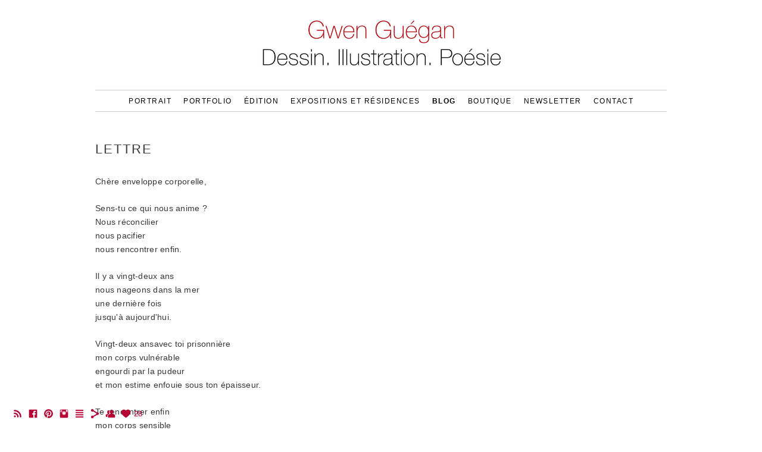

--- FILE ---
content_type: text/html; charset=UTF-8
request_url: https://www.gwenguegan.com/entreleslignes/lettre
body_size: 16511
content:
<!doctype html>
<html lang="fr" site-body ng-controller="baseController" prefix="og: http://ogp.me/ns#">
<head>
    <meta name="p:domain_verify" content="2363d5f068d44c9e9c51498ebd24db08"/>
    <title>Lettre</title>
    <base href="/">
    <meta charset="UTF-8">
    <meta http-equiv="X-UA-Compatible" content="IE=edge,chrome=1">
    <meta name="viewport" content="width=device-width, initial-scale=1">

    <link rel="manifest" href="/manifest.webmanifest">

			<meta name="description" content="je nage dans la mer illustration sensible à lire entre les lignes">
	
    <meta name="keywords" content="gwenguegan.com, Lettre, Illustration, art graphique, dessin ligne, motifs, pattern, végétal, nature, animaux, genre, tatouage, architecture, lifestyle, edition, exposition, parcours, musée">
    <meta name="generator" content="gwenguegan.com">
    <meta name="author" content="gwenguegan.com">

    <meta itemprop="name" content="Lettre">
    <meta itemprop="url" content="https://www.gwenguegan.com/entreleslignes/lettre">

    <link rel="alternate" type="application/rss+xml" title="RSS Lettre" href="/extra/rss" />
    <!-- Open Graph data -->
    <meta property="og:title" name="title" content="Lettre">

	        <meta property="og:description" name="description" content="je nage dans la mer illustration sensible à lire entre les lignes">
	
    <meta property="og:site_name" content="Gwen Guégan - Dessin. Illustration. Poésie">
    <meta property="og:url" content="https://www.gwenguegan.com/entreleslignes/lettre">
    <meta property="og:type" content="website">

            <!--    This part will not change dynamically: except for Gallery image-->

    <meta property="og:image" content="https://dvqlxo2m2q99q.cloudfront.net/000_clients/837416/page/837416unJCvMa7.jpg">
    <meta property="og:image:height" content="1476">
    <meta property="og:image:width" content="1476">

    
    <meta property="fb:app_id" content="291101395346738">

    <!-- Twitter Card data -->
    <meta name="twitter:url" content="https://www.gwenguegan.com/entreleslignes/lettre">
    <meta name="twitter:title" content="Lettre">

			<meta name="twitter:description" content="je nage dans la mer illustration sensible à lire entre les lignes">
	
	<meta name="twitter:site" content="Gwen Guégan - Dessin. Illustration. Poésie">
    <meta name="twitter:creator" content="gwenguegan.com">

    <link rel="dns-prefetch" href="https://cdn.portfolioboxdns.com">

    	
    <link rel="icon" href="https://dvqlxo2m2q99q.cloudfront.net/000_clients/837416/file/visuel-carte-de-visite-magnolia-5d4fca.jpg" type="image/jpeg" />
    <link rel="shortcut icon" href="https://dvqlxo2m2q99q.cloudfront.net/000_clients/837416/file/visuel-carte-de-visite-magnolia-5d4fca.jpg" type="image/jpeg" />

	<!-- sourcecss -->
<link rel="stylesheet" href="https://cdn.portfolioboxdns.com/pb3/application/_output/pb.out.front.ver.1764936980995.css" />
<!-- /sourcecss -->

    
			<script async src="https://www.googletagmanager.com/gtag/js?id=UA-109687562-1"></script>
			<script>
			  window.dataLayer = window.dataLayer || [];
			  function gtag(){dataLayer.push(arguments);}
			  gtag('js', new Date());
			  
			  gtag('config', 'UA-109687562-1');
			</script>
            

</head>
<body id="pb3-body" pb-style="siteBody.getStyles()" style="visibility: hidden;" ng-cloak class="{{siteBody.getClasses()}}" data-rightclick="{{site.EnableRightClick}}" data-imgshadow="{{site.ThumbDecorationHasShadow}}" data-imgradius="{{site.ThumbDecorationBorderRadius}}"  data-imgborder="{{site.ThumbDecorationBorderWidth}}">

<img ng-if="site.LogoDoUseFile == 1" ng-src="{{site.LogoFilePath}}" alt="" style="display:none;">

<pb-scrol-to-top></pb-scrol-to-top>

<div class="containerNgView" ng-view autoscroll="true" page-font-helper></div>

<div class="base" ng-cloak>
    <div ng-if="base.popup.show" class="popup">
        <div class="bg" ng-click="base.popup.close()"></div>
        <div class="content basePopup">
            <div ng-include="base.popup.view"></div>
        </div>
    </div>
</div>

<logout-front></logout-front>

<script src="https://cdn.portfolioboxdns.com/pb3/application/_output/3rd.out.front.ver.js"></script>

<!-- sourcejs -->
<script src="https://cdn.portfolioboxdns.com/pb3/application/_output/pb.out.front.ver.1764936980995.js"></script>
<!-- /sourcejs -->

    <script>
        $(function(){
            $(document).on("contextmenu",function(e){
                return false;
            });
            $("body").on('mousedown',"img",function(){
                return false;
            });
            document.body.style.webkitTouchCallout='none';

	        $(document).on("dragstart", function() {
		        return false;
	        });
        });
    </script>
	<style>
		img {
			user-drag: none;
			user-select: none;
			-moz-user-select: none;
			-webkit-user-drag: none;
			-webkit-user-select: none;
			-ms-user-select: none;
		}
		[data-role="mobile-body"] .type-galleries main .gallery img{
			pointer-events: none;
		}
	</style>

<script>
    var isLoadedFromServer = true;
    var seeLiveMobApp = "";

    if(seeLiveMobApp == true || seeLiveMobApp == 1){
        if(pb.utils.isMobile() == true){
            pbAng.isMobileFront = seeLiveMobApp;
        }
    }
    var serverData = {
        siteJson : {"Guid":"17215HX2V3huupzh","Id":837416,"Url":"gwenguegan.com","IsUnpublished":0,"SecondaryUrl":"gwenguegan.portfoliobox.net","AccountType":1,"LanguageId":8,"IsSiteLocked":0,"MetaValidationTag":"<meta name=\"p:domain_verify\" content=\"2363d5f068d44c9e9c51498ebd24db08\"\/>","CustomCss":"","CustomHeaderBottom":null,"CustomBodyBottom":"","MobileLogoText":"Gwen Gu\u00e9gan - Arts graphiques","MobileMenuBoxColor":"#ffffff","MobileLogoDoUseFile":1,"MobileLogoFileName":"837416K2uBDbPQ.jpg","MobileLogoFileHeight":245,"MobileLogoFileWidth":600,"MobileLogoFileNameS3Id":0,"MobileLogoFilePath":"https:\/\/dvqlxo2m2q99q.cloudfront.net\/000_clients\/837416\/file\/837416K2uBDbPQ.jpg","MobileLogoFontFamily":"'Gill Sans','Gill Sans MT',Calibri,sans-serif","MobileLogoFontSize":"17px","MobileLogoFontVariant":null,"MobileLogoFontColor":"#000000","MobileMenuFontFamily":"'Gill Sans','Gill Sans MT',Calibri,sans-serif","MobileMenuFontSize":"14px","MobileMenuFontVariant":null,"MobileMenuFontColor":"#000000","MobileMenuIconColor":"#000000","SiteTitle":"Gwen Gu\u00e9gan - Dessin. Illustration. Po\u00e9sie","SeoKeywords":"Illustration, art graphique, dessin ligne, motifs, pattern, v\u00e9g\u00e9tal, nature, animaux, genre, tatouage, architecture, lifestyle, edition, exposition, parcours, mus\u00e9e","SeoDescription":"Artiste illustratrice install\u00e9e entre la Bretagne et la Belgique. Arts graphiques \u00e0 lire entre les lignes. Illustrations po\u00e9tiques, sensibles et empreintes d&#039;humour","ShowSocialMediaLinks":1,"SocialButtonStyle":1,"SocialButtonColor":"#b40033","SocialShowShareButtons":1,"SocialFacebookShareUrl":"https:\/\/www.facebook.com\/GwenGueganArtsGraphiques\/","SocialFacebookUrl":"https:\/\/www.facebook.com\/GwenGueganArtsGraphiques\/","SocialTwitterUrl":null,"SocialFlickrUrl":null,"SocialLinkedInUrl":null,"SocialGooglePlusUrl":null,"SocialPinterestUrl":"https:\/\/fr.pinterest.com\/gwengueganartsgraphiques","SocialInstagramUrl":"https:\/\/www.instagram.com\/gwen_guegan","SocialBlogUrl":"https:\/\/www.gwenguegan.com\/entreleslignes","SocialFollowButton":1,"SocialFacebookPicFileName":"837416dF5f2dTJ.jpg","SocialHideLikeButton":null,"SocialFacebookPicFileNameS3Id":0,"SocialFacebookPicFilePath":"https:\/\/dvqlxo2m2q99q.cloudfront.net\/000_clients\/837416\/file\/837416dF5f2dTJ.jpg","BgImagePosition":1,"BgUseImage":1,"BgColor":"#ffffff","BgFileName":null,"BgFileWidth":null,"BgFileHeight":null,"BgFileNameS3Id":null,"BgFilePath":null,"BgBoxColor":"#ffffff","LogoDoUseFile":1,"LogoText":"Gwen Gu\u00e9ganArts Graphiques & illustration","LogoFileName":"837416Zr2ExMtp.jpg","LogoFileHeight":188,"LogoFileWidth":800,"LogoFileNameS3Id":0,"LogoFilePath":"https:\/\/dvqlxo2m2q99q.cloudfront.net\/000_clients\/837416\/file\/837416Zr2ExMtp.jpg","LogoDisplayHeight":"108px","LogoFontFamily":"'Gill Sans','Gill Sans MT',Calibri,sans-serif","LogoFontVariant":null,"LogoFontSize":"24px","LogoFontColor":"#ad0000","LogoFontSpacing":"5px","LogoFontUpperCase":1,"ActiveMenuFontIsUnderline":0,"ActiveMenuFontIsItalic":0,"ActiveMenuFontIsBold":1,"ActiveMenuFontColor":"#000000","HoverMenuFontIsUnderline":0,"HoverMenuFontIsItalic":0,"HoverMenuFontIsBold":0,"HoverMenuBackgroundColor":null,"ActiveMenuBackgroundColor":null,"MenuFontFamily":"'Gill Sans','Gill Sans MT',Calibri,sans-serif","MenuFontVariant":"","MenuFontSize":"12px","MenuFontColor":"#000000","MenuFontColorHover":"#b40000","MenuBoxColor":"#ffffff","MenuBoxBorder":0,"MenuFontSpacing":"6px","MenuFontUpperCase":1,"H1FontFamily":"'Gill Sans','Gill Sans MT',Calibri,sans-serif","H1FontVariant":null,"H1FontColor":"#3d3d3d","H1FontSize":"22px","H1Spacing":"2px","H1UpperCase":1,"H2FontFamily":"'Gill Sans','Gill Sans MT',Calibri,sans-serif","H2FontVariant":null,"H2FontColor":"#3d3d3d","H2FontSize":"18px","H2Spacing":"1px","H2UpperCase":1,"H3FontFamily":"'Gill Sans','Gill Sans MT',Calibri,sans-serif","H3FontVariant":null,"H3FontColor":"#3d3d3d","H3FontSize":"14px","H3Spacing":"1px","H3UpperCase":0,"PFontFamily":"'Helvetica Neue',Helvetica,Arial,sans-serif","PFontVariant":null,"PFontColor":"#383838","PFontSize":"13px","PLineHeight":"22px","PLinkColor":"#0da9d9","PLinkColorHover":"#09a2b0","PSpacing":"1px","PUpperCase":0,"ListFontFamily":"'Gill Sans','Gill Sans MT',Calibri,sans-serif","ListFontVariant":null,"ListFontColor":"#000000","ListFontSize":"11px","ListSpacing":"4px","ListUpperCase":1,"ButtonColor":"#91a1a6","ButtonHoverColor":"#778b91","ButtonTextColor":"#ffffff","SiteWidth":0,"ImageQuality":1,"DznLayoutGuid":3,"DsnLayoutViewFile":"horizontal02","DsnLayoutTitle":"horizontal02","DsnLayoutType":"centered","DsnMobileLayoutGuid":3,"DsnMobileLayoutViewFile":"mobilemenu03","DsnMobileLayoutTitle":"mobilemenu03","FaviconFileNameS3Id":0,"FaviconFileName":"visuel-carte-de-visite-magnolia-5d4fca.jpg","FaviconFilePath":"https:\/\/dvqlxo2m2q99q.cloudfront.net\/000_clients\/837416\/file\/visuel-carte-de-visite-magnolia-5d4fca.jpg","ThumbDecorationBorderRadius":"0px","ThumbDecorationBorderWidth":"0px","ThumbDecorationBorderColor":"#000000","ThumbDecorationHasShadow":1,"MobileLogoDisplayHeight":"79px","IsFooterActive":1,"FooterContent":"\n        \n       \n<span id=\"VERIFY_17215HX2V3huupzh_HASH\" class=\"DO_NOT_REMOVE_OR_COPY_AND_KEEP_IT_TOP ng-scope\" style=\"display:none;width:0;height:0;position:fixed;top:-10px;z-index:-10\"><\/span>\n<div class=\"row ng-scope\" id=\"LTTGHBZKH\">\n<div class=\"column\" id=\"OCFZMLTOE\">\n<div class=\"block\" id=\"PEAZBAWUY\">\n<div class=\"text tt2\" style=\"position: relative;\" contenteditable=\"false\"><p>&nbsp;<\/p>\n\n<p>&nbsp;<\/p>\n\n<p>&nbsp;<\/p>\n\n<p>Toutes les images de ce site ne sont pas libres de droit<\/p>\n<\/div>\n<span class=\"movehandle\"><\/span><span class=\"confhandle\"><\/span>\n<\/div>\n<\/div>\n<\/div>\n\n  \n   \n            ","MenuIsInfoBoxActive":0,"MenuInfoBoxText":"","MenuImageFileName":null,"MenuImageFileNameS3Id":null,"MenuImageFilePath":null,"FontCss":"","ShopSettings":{"Guid":"837416crfsZ2lL","SiteId":837416,"ShopName":"Gwen Gu\u00e9gan Arts graphiques","Email":"contact@gwenguegan.com","ResponseSubject":null,"ResponseEmail":null,"ReceiptNote":null,"PaymentMethod":"stripe","InvoiceDueDays":30,"HasStripeUserData":1,"Address":"17 rue aux Merles","Zip":22360,"City":"Langueux","CountryCode":"FR","OrgNr":null,"PayPalEmail":"gwenaelguegan@gmail.com","Currency":"EUR","ShippingInfo":null,"ReturnPolicy":null,"TermsConditions":"CONDITIONS GENERALES DE VENTE \u00ab Gwen Gu\u00e9gan-Arts graphiques \u00bb\n\n\nDerni\u00e8re Modification le 12 juillet 2019 - Annule et remplace les Pr\u00e9c\u00e9dentes\n\n\n\nGwen Gu\u00e9gan \u2013 Arts graphiques, (ci-apr\u00e8s le \u00abVendeur\u00bb) cr\u00e9e et commercialise des illustrations, des dessins et des images imprim\u00e9es par l\u2019interm\u00e9diaire de son site Internet accessible \u00e0 l\u2019adresse https:\/\/www.gwenguegan.com (le \u00abSite\u00bb). La liste et le descriptif d\u00e9taill\u00e9s des biens propos\u00e9s par le Vendeur peuvent notamment \u00eatre consult\u00e9s sur le Site (ensemble ci-apr\u00e8s les \u00abProduits\u00bb).\n\n\nVous, (ci-apr\u00e8s \u00able Client\u00bb) souhaitez proc\u00e9der \u00e0 l\u2019achat de Produits du Vendeur. Le Client d\u00e9clare avoir la pleine capacit\u00e9 juridique lui permettant de s\u2019engager au titre des pr\u00e9sentes conditions g\u00e9n\u00e9rales. Le fait de passer commande implique l\u2019adh\u00e9sion enti\u00e8re et sans r\u00e9serve aux pr\u00e9sentes.\n\nLes pr\u00e9sentes Conditions G\u00e9n\u00e9rales de Vente (ci-apr\u00e8s le \u00abContrat\u00bb) d\u00e9terminent les droits et obligations des parties dans le cadre de la vente en ligne des Produits propos\u00e9s par le Vendeur. Le Client d\u00e9clare avoir pris connaissance de l\u2019ensemble des pr\u00e9sentes Conditions G\u00e9n\u00e9rales de Vente, et le cas \u00e9ch\u00e9ant des Conditions Particuli\u00e8res de Vente li\u00e9es \u00e0 un produit ou \u00e0 un service, et les accepter sans restriction ni r\u00e9serve.\n\n\nTous les Produits fournis par le Vendeur sont soumis au pr\u00e9sent Contrat qui pr\u00e9vaut sur toute autre version ou document contradictoire. Notamment, le Contrat pr\u00e9vaut sur toutes \u00e9ventuelles conditions g\u00e9n\u00e9rales du Client. En cas de modification du Contrat, les seules Conditions G\u00e9n\u00e9rales de Vente applicables sont celles en vigueur \u00e0 la date de la commande dont une copie dat\u00e9e \u00e0 ce jour peut \u00eatre remise \u00e0 sa demande au Client.\n\n\n\nArticle 1. Produits\n\n\nLes caract\u00e9ristiques essentielles des Produits ainsi que leurs prix respectifs ont \u00e9t\u00e9 mis \u00e0 disposition du Client sur le Site. Le Client atteste avoir re\u00e7u un d\u00e9tail des \u00e9ventuels frais de livraison ainsi que les modalit\u00e9s de paiement, de livraison et d\u2019ex\u00e9cution du Contrat. Le Client reconna\u00eet ainsi que, pr\u00e9alablement \u00e0 toute commande, il a b\u00e9n\u00e9fici\u00e9 des informations et conseils suffisants de la part du Vendeur lui permettant de s\u2019assurer de l\u2019ad\u00e9quation des Produits \u00e0 ses besoins.\n\n\nChaque Produit propos\u00e9 sur le Site est accompagn\u00e9 d\u2019une ou plusieurs photographies, d\u2019un texte descriptif des mati\u00e8res et couleurs, ces informations ne sont en aucun cas contractuelles. Les descriptions et photographies des Produits vendus sur le Site sont le plus exactes et le plus fid\u00e8les \u00e0 la r\u00e9alit\u00e9 possible. Toutefois, les couleurs, dimensions, textures et autres caract\u00e9ristiques des Produits peuvent \u00eatre alt\u00e9r\u00e9es par les \u00e9crans ou navigateurs internet utilis\u00e9s pour les visualiser. Le Client reconna\u00eet donc que les photographies, descriptions ou graphismes accompagnant et illustrant les Produits propos\u00e9s \u00e0 la vente sur le Site sont indicatifs et non contractuels et ne sauraient engager la responsabilit\u00e9 du Vendeur en cas d\u2019erreur, d\u2019omission ou de modification.\n\n\nLa dur\u00e9e de validit\u00e9 de l\u2019offre des Produits ainsi que leurs prix sont pr\u00e9cis\u00e9s sur le Site, tout comme la dur\u00e9e de fourniture lorsque le Produit est propos\u00e9 de mani\u00e8re continue ou p\u00e9riodique. Les commandes sont accept\u00e9es dans la limite des stocks disponibles, \u00e9tant pr\u00e9cis\u00e9 que le Vendeur peut limiter volontairement le nombre de Produits mis en vente. L\u2019indisponibilit\u00e9 d\u00e9finitive ou temporaire d\u2019un Produit ne saurait en aucun cas engager la responsabilit\u00e9 du Vendeur et ne saurait ouvrir droit au Client \u00e0 indemnisation ou dommages et int\u00e9r\u00eats.\n\n\nLa majorit\u00e9 des Produits sont mis en vente au travers d\u2019une plateforme de vente en ligne. Dans ce cadre, le Vendeur met \u00e0 disposition, au profit du Client, un acc\u00e8s \u00e0 cette plateforme ou \u00e0 une partie priv\u00e9e du Site lui permettant de suivre son parcours d\u2019achat ou d\u2019acc\u00e9der aux Produits.\n\n\nL\u2019acc\u00e8s \u00e0 cette partie priv\u00e9e du Site ou cette plateforme et \u00e0 son contenu peut \u00eatre limit\u00e9 ou \u00e9tal\u00e9 dans le temps (en fonction du produit choisi et de ses options). Le droit d\u2019acc\u00e8s \u00e0 cette partie priv\u00e9e du Site ou cette plateforme est personnel, unique, incessible et intransmissible et est r\u00e9alis\u00e9 au moyen d\u2019un code d\u2019acc\u00e8s qui ne peut \u00eatre partag\u00e9, c\u00e9d\u00e9, revendu, ou retransmis ; la plateforme est ouverte 24\/24h et 7 jours sur 7, sauf anomalie technique ou mises \u00e0 jour ponctuelles.\n\n\nEn cas de violation des r\u00e8gles relatives aux codes d\u2019acc\u00e8s et en particulier en cas d\u2019utilisation de ces codes par plusieurs personnes, le Vendeur se r\u00e9serve le droit de supprimer le service imm\u00e9diatement sans indemnisation, pr\u00e9avis ou information pr\u00e9alable. De mani\u00e8re g\u00e9n\u00e9rale, le Vendeur se r\u00e9serve le droit de mettre un terme au pr\u00e9sent contrat et cl\u00f4turer l\u2019acc\u00e8s du Client aux Produits en cas de violation par le Client du pr\u00e9sent Contrat.\n\n\nLe Vendeur met en \u0153uvre des moyens raisonnables pour s\u2019assurer que sa plateforme de vente est fonctionnelle et accessible ; en cas d\u2019anomalie d\u00e9couverte par le Client, celui-ci s\u2019engage \u00e0 pr\u00e9venir le Vendeur dans les meilleurs d\u00e9lais afin que celle-ci puisse rem\u00e9dier aux \u00e9ventuels dysfonctionnements.\n\n\n\nArticle 2. Conclusion du contrat\n\n\nLe Client devra suivre les diff\u00e9rentes \u00e9tapes sp\u00e9cifiques \u00e0 chaque Produit offert par le Vendeur pour pouvoir r\u00e9aliser sa commande. Toutefois, les \u00e9tapes d\u00e9crites ci-apr\u00e8s sont syst\u00e9matiques :\n\n\n- Information sur les caract\u00e9ristiques essentielles du Produit\n\n- Choix du Produit, le cas \u00e9ch\u00e9ant de ses options, et renseignement des donn\u00e9es essentielles du Client (identification, adresse etc.)\n\n- Acceptation des Conditions G\u00e9n\u00e9rales de Vente\n\n- V\u00e9rification des \u00e9l\u00e9ments de la commande et, le cas \u00e9ch\u00e9ant, correction des erreurs\n\n- Suivi des instructions pour le paiement jusqu\u2019\u00e0 paiement effectif des Produits\n\n- Livraison des Produits avec inscription \u00e9ventuelle \u00e0 la newsletter d\u2019information.\n\n\nToute commande des Produits \u00abTicket Tattoo\u00bb seront assur\u00e9s par \u00e9change direct via email :\n\n\n- Information sur les caract\u00e9ristiques essentielles du Produit\n\n- Choix du Produit\n\n- Contacter le Vendeur via le formulaire de contact sur le Site\n\n- Acceptation des Conditions G\u00e9n\u00e9rales de Vente\n\n- V\u00e9rification des \u00e9l\u00e9ments de la commande et, le cas \u00e9ch\u00e9ant, correction des erreurs\n\n- Suivi des instructions pour le paiement jusqu\u2019\u00e0 paiement effectif des Produits\n\n- Livraison des fichiers informatiques et d\u2019une charte d\u2019utilisation sp\u00e9cifique avec inscription \u00e9ventuelle \u00e0 la newsletter d\u2019information.\n\n\n2. 1. Validation du panier\n\n\nLe Client peut s\u00e9lectionner autant de Produits qu\u2019il le souhaite qui s\u2019ajouteront au panier. Le panier r\u00e9capitule les Produits choisis par le Client ainsi que les prix et les frais y aff\u00e9rents. Le Client pourra librement modifier le panier avant validation de sa commande.\n\n\nLa validation de la commande vaut confirmation de l\u2019acceptation par le client du Contrat, des Produits achet\u00e9s, de leur prix ainsi que des frais associ\u00e9s. Le \u201cdouble clic\u201d du Client au titre du bon de commande constitue une signature \u00e9lectronique qui a, entre les parties, la m\u00eame valeur qu\u2019une signature manuscrite.\n\n\n2.2. Confirmation de commande\n\n\nLe Client recevra confirmation par courrier \u00e9lectronique du paiement de la commande, ainsi qu\u2019un accus\u00e9 de r\u00e9ception \u00e9lectronique de la commande, la confirmant. Le Vendeur se r\u00e9serve la possibilit\u00e9 de refuser la commande pour tout motif l\u00e9gitime, particuli\u00e8rement s\u2019il existe un litige avec le Client relatif au paiement d\u2019une commande pr\u00e9c\u00e9dente.\n\n\nPlus g\u00e9n\u00e9ralement, le Vendeur se r\u00e9serve la possibilit\u00e9 de ne pas confirmer une commande pour quelque raison que ce soit (probl\u00e8me concernant la commande re\u00e7ue ou probl\u00e8me d\u2019approvisionnement d\u2019articles) et dispose de 5 jours ouvr\u00e9s pour indiquer au Client qu\u2019il ne peut satisfaire la commande et lui demander de modifier, sinon d\u2019annuler celle-ci. En cas d\u2019annulation de la commande, le Vendeur ne peut \u00eatre tenu \u00e0 aucune indemnit\u00e9 d'annulation en dehors du remboursement du prix du Produit indisponible.\n\n\n2.3. Livraison\n\n\nPour les Produits livr\u00e9s, cette livraison se fera \u00e0 l\u2019adresse physique indiqu\u00e9e par le Client. Aux fins de bonne r\u00e9alisation de la commande, et conform\u00e9ment \u00e0 l\u2019article 1316-1 du Code civil, le Client s\u2019engage \u00e0 fournir ses \u00e9l\u00e9ments d\u2019identification v\u00e9ridiques.\n\n\nConform\u00e9ment aux dispositions de l\u2019article L 121-20-3 du Code de la Consommation, les Produits command\u00e9s sont livr\u00e9s dans les d\u00e9lais indiqu\u00e9s sur le Site ou lors de la confirmation de la commande, et au plus tard dans un d\u00e9lai de 30 jours ouvrables \u00e0 compter de la commande. Les d\u00e9lais indiqu\u00e9s sur le Site et lors de la confirmation de la commande ne le sont qu\u2019\u00e0 titre indicatif et correspondent au d\u00e9lai moyen de traitement et d\u2019acheminement du colis.\n\n\nA titre indicatif, voici selon les informations fournies par le service Colissimo de La Poste les d\u00e9lais de livraison habituels, en jours ouvr\u00e9s :\n\n- France : Colissimo Suivi avec assurance 48 h \u2212 14\u20ac30\n\n- Europe : Colissimo Suivi Europe avec assurance 3 \u00e0 5 Jours \u2212 14\u20ac30\n\n- Dom \u2013 Tom : Colissimo Suivi Dom \u2013 Tom avec assurance 3 \u00e0 8 Jours \u2212 14\u20ac30\n\nPrix indicatifs fournis par La Poste\n\n\nPour les livraisons hors Union Europ\u00e9enne, veuillez-me contacter directement \u00e0 cette adresse email : contact@gwenguegan.com\n\n\nLe Client recevra commande en mains propres contre signature, soit directement \u00e0 l\u2019adresse de livraison pr\u00e9vue, soit \u00e0 son bureau de poste habituel en cas d\u2019absence. Les Produits sont livr\u00e9s en Europe. Il est pr\u00e9cis\u00e9 que tout changement d\u2019adresse de livraison effectu\u00e9 le Client post\u00e9rieurement \u00e0 l\u2019enregistrement de la commande peut entra\u00eener un allongement du d\u00e9lai de livraison.\n\n\nLe Client doit v\u00e9rifier en pr\u00e9sence du transporteur l\u2019\u00e9tat des Produits de sa commande et signaler pr\u00e9cis\u00e9ment sur le bon de livraison du transporteur toute r\u00e9serve en cas d\u2019article manquant ou endommag\u00e9. Le Vendeur et les transporteurs \u00e9tant des entit\u00e9s distinctes et ind\u00e9pendantes, le Vendeur ne peut \u00eatre tenu responsable pour un quelconque retard et erreur de livraison ou perte de colis imputable au transporteur valid\u00e9 par le Client.\n\n\n\nArticle 3. R\u00e9mun\u00e9ration\n\n\n3.1 Prix\n\n\nLes prix affich\u00e9s sur le Site sont exprim\u00e9s en euros, toutes taxes comprises (TVA fran\u00e7aise et autres taxes applicables au jour de la commande), y compris participation aux frais d\u2019emballage, de traitement de la commande et de port.\n\n\nLe paiement de tous les Produits s\u2019effectue en euros quel que soit le pays de livraison. Les frais d\u2019emballage, de traitement de la commande et de port sont indiqu\u00e9s avant validation de la commande.\n\n\nSi les commandes sont pass\u00e9es hors de France, le Client peut dans certaines situations ne pas \u00eatre redevable de la TVA mais il devra s\u2019acquitter des droits de douanes. Le Vendeur ne peut \u00eatre tenu responsable du paiement de ces sommes. Le Client est seul responsable de la v\u00e9rification des possibilit\u00e9s d\u2019importation des produits command\u00e9s au regard des droits du territoire du pays de livraison.\n\n\nLes Produits sont factur\u00e9s sur la base du tarif en vigueur \u00e0 la validation de la commande. Ces tarifs peuvent \u00eatre r\u00e9vis\u00e9s lors d\u2019offres promotionnelles ou d\u2019op\u00e9rations ponctuelles ou en raison d\u2019\u00e9volution du cadre \u00e9conomique, l\u00e9gislatif et fiscal. Les frais de t\u00e9l\u00e9communication n\u00e9cessaires \u00e0 l\u2019acc\u00e8s au Site Internet sont \u00e0 la charge du Client.\n\n\n3.2 Paiement\n\n\nLe paiement est exigible imm\u00e9diatement \u00e0 la commande, y compris pour les Produits en pr\u00e9commande. La vente ne sera consid\u00e9r\u00e9e comme d\u00e9finitive qu'apr\u00e8s envoi de la confirmation de l'acceptation de la commande par le Vendeur et encaissement de l'int\u00e9gralit\u00e9 du prix.\n\n\nLe Client peut effectuer le r\u00e8glement par Paypal, ch\u00e8que et virement bancaire.\n\n\nLe paiement s\u00e9curis\u00e9 en ligne par carte bancaire est r\u00e9alis\u00e9 par l\u2019interm\u00e9diaire du prestataire de paiement. Le Vendeur n\u2019accepte que certaines cartes indiqu\u00e9es par le prestataire de paiement. Ainsi les cartes \u00e9mises par des banques domicili\u00e9es hors de France doivent obligatoirement \u00eatre des cartes bancaires internationales. Les informations transmises sont chiffr\u00e9es dans les r\u00e8gles de l\u2019art et ne peuvent \u00eatre lues au cours du transport sur le r\u00e9seau. Toute garantie quant \u00e0 la s\u00e9curit\u00e9 de ce syst\u00e8me est enti\u00e8rement de la responsabilit\u00e9 du sous-traitant et ne saurait \u00eatre imput\u00e9e au Vendeur. En payant, le Client accepte sans r\u00e9serve les conditions g\u00e9n\u00e9rales de la plateforme Paypal accessibles ici : https:\/\/www.paypal.com\/fr\/webapps\/mpp\/ua\/legalhub-full\n\n\nL\u2019entreprise Gwen Gu\u00e9gan-Arts Graphiques est h\u00e9berg\u00e9e juridiquement par Avant-Premi\u00e8res, Coop\u00e9rative d\u2019Activit\u00e9 et d\u2019Emploi situ\u00e9e 2 rue de la Croix Lormel \u2013 22190 Pl\u00e9rin - France. En cas de vente d\u2019un Produit, le paiement est r\u00e9ceptionn\u00e9 sur le compte d\u2019Avant-Premi\u00e8res et revers\u00e9 ensuite au Vendeur. Une facture sera \u00e9dit\u00e9e pour chaque vente de Produit et \u00e0 disposition du Client.\n\n\nUne fois le paiement lanc\u00e9 par le Client, la transaction est imm\u00e9diatement d\u00e9bit\u00e9e apr\u00e8s v\u00e9rification des informations. Conform\u00e9ment \u00e0 l\u2019article L. 132-2 du Code mon\u00e9taire et financier, l\u2019engagement de payer donn\u00e9 est irr\u00e9vocable. En communiquant ses informations bancaires lors de la vente, le Client autorise le Vendeur \u00e0 d\u00e9biter son compte du montant relatif au prix indiqu\u00e9. Le Client confirme qu\u2019il est bien le titulaire l\u00e9gal du compte \u00e0 d\u00e9biter et qu\u2019il est l\u00e9galement en droit d\u2019en faire usage. En cas d\u2019erreur, ou d\u2019impossibilit\u00e9 de d\u00e9biter le compte, la vente est imm\u00e9diatement r\u00e9solue de plein droit et la commande annul\u00e9e. Les donn\u00e9es enregistr\u00e9es par la plateforme de paiement et conserv\u00e9es par le Vendeur constituent la preuve de la commande et de l\u2019ensemble des transactions entre le Client et le Vendeur.\n\n\nLes Produits demeurent la propri\u00e9t\u00e9 pleine et enti\u00e8re du Vendeur jusqu\u2019au complet encaissement du prix de chaque commande. Jusqu\u2019\u00e0 cette date, la marchandise livr\u00e9e est consid\u00e9r\u00e9e comme consign\u00e9e et le Client supporte le risque des dommages que ce mat\u00e9riel pourrait subir ou occasionner pour quelque cause que ce soit.\n\n\n\nArticle 4. Dur\u00e9e et Droit de r\u00e9tractation\n\n\nLe pr\u00e9sent Contrat prend effet au jour de son acceptation et est conclu pour la dur\u00e9e n\u00e9cessaire \u00e0 son ex\u00e9cution.\n\n\nConform\u00e9ment \u00e0 l'article L.121-21 du code de la consommation, le Client non-professionnel b\u00e9n\u00e9ficie quoiqu\u2019il en soit du droit l\u00e9gal de se r\u00e9tracter du pr\u00e9sent Contrat, sans donner de motif dans un d\u00e9lai de quatorze (14) jours calendaires suivant le jour de r\u00e9ception des Produits. A l\u2019expiration de ce d\u00e9lai de r\u00e9tractation, et sauf cas de force majeure, il est express\u00e9ment convenu entre les parties que le Produit ne pourra faire l\u2019objet d\u2019aucun remboursement de la part du Vendeur. Le droit de r\u00e9tractation est inapplicable en cas de commande de Produits r\u00e9alis\u00e9s \u00e0 la demande du Client ou nettement personnalis\u00e9s. Le Vendeur tient \u00e0 rappeler que les dispositions relatives au d\u00e9lai de r\u00e9tractation pr\u00e9vues en droit de la consommation ne s\u2019appliquent pas aux contrats conclus entre professionnels.\n\n\nL\u2019exercice du droit de r\u00e9tractation entraine le remboursement de toutes les sommes qui auraient pu \u00eatre vers\u00e9es par le Client au Vendeur, sans retard excessif et, en tout \u00e9tat de cause, au plus tard quatorze (14) jours \u00e0 compter du jour o\u00f9 le Vendeur est inform\u00e9 de la d\u00e9cision de r\u00e9tractation du Contrat par le Client. Le Vendeur proc\u00e9dera au remboursement sans frais en utilisant le m\u00eame moyen de paiement que celui que le Client aura utilis\u00e9 pour la transaction initiale et ce, sauf accord express contraire ult\u00e9rieur.\n\n\nEn cas de demande de remboursement, le Vendeur accusera r\u00e9ception de la demande et y fera droit dans les meilleurs d\u00e9lais. Le Client note que le remboursement effectu\u00e9 sur ses cartes bancaires est tributaire des d\u00e9lais techniques impos\u00e9s par le prestataire de paiement qui sont en g\u00e9n\u00e9ral de l\u2019ordre de quelques jours (d\u00e9lai indicatif de 8 jours), qui peut varier selon les cas particuliers. En cas de non r\u00e9ception du retour de paiement apr\u00e8s 8 jours, le Client s\u2019engage \u00e0 en informer le Vendeur afin que celui-ci puisse retracer l\u2019origine du probl\u00e8me \u00e9ventuel.\n\n\nPour exercer le droit de r\u00e9tractation, vous devez nous notifier votre d\u00e9cision par courrier \u00e9lectronique ou postal adress\u00e9 \u00e0 gwenaelguegan@gmail.com. Vous pouvez pour cela utiliser le mod\u00e8le de formulaire ci-dessous ou tout autre texte d\u00e9nu\u00e9 d\u2019ambigu\u00eft\u00e9.\n\n\nMOD\u00c8LE DE FORMULAIRE DE R\u00c9TRACTATION (\u00c0 utiliser uniquement si vous souhaitez vous r\u00e9tracter du Contrat)\n\n\nJe vous informe par la pr\u00e9sente de ma r\u00e9tractation du Contrat portant pour la commande ci-dessous Produit :\n\nA l'attention de Gw\u00e9na\u00ebl Gu\u00e9gan \u2013 Arts graphiques\n\n17 rue aux Merles\n\n22360 Langueux \u2013 France\n\ncontact@gwenguegan.com\n\n\nJe vous informe par la pr\u00e9sente de ma r\u00e9tractation du Contrat portant pour la commande d\u00e9crite ci-dessous :\n\nProduit :\n\nCommand\u00e9 le :\n\nVotre nom :\n\nVotre adresse :\n\nDate :\n\nSignature\n\n\n\nArticle 5. Propri\u00e9t\u00e9 intellectuelle\n\n\nTous les \u00e9l\u00e9ments graphiques ou intellectuels originaux (structure g\u00e9n\u00e9rale et contenu des documents, charte graphique, textes, images, sons et tout autre \u00e9l\u00e9ment composant le Site et les Produits) fournis ou pr\u00e9sent\u00e9s par le Vendeur sont prot\u00e9g\u00e9s par le droit d\u2019auteur au sens des articles L. 111-1 et suivants du Code de la propri\u00e9t\u00e9 intellectuelle. Ils sont et restent la propri\u00e9t\u00e9 exclusive du Vendeur de sorte qu\u2019aucune cession de droits de propri\u00e9t\u00e9 intellectuelle n\u2019est r\u00e9alis\u00e9e au travers du Contrat.\n\n\nLe Vendeur est seul titulaire des droits de propri\u00e9t\u00e9 intellectuelle sur les Produits. \u00c0 cet effet, toutes reproductions diffus\u00e9es sur le Site demeurent la propri\u00e9t\u00e9 exclusive du Vendeur. Toute reproduction, utilisation ou transformation de l\u2019image des Produits n\u00e9cessite l\u2019accord pr\u00e9alable express du Vendeur, \u00e0 l\u2019exception des Produits \u00ab Tickets tattoos \u00bb qui font l\u2019objet d\u2019une charte d\u2019utilisation sp\u00e9cifique transmise lors de la commande du Client.\n\n\nLe Client reconna\u00eet ainsi express\u00e9ment que toute reproduction totale ou partielle, avec ou sans modification du Site ou des Produits pour quelque motif que ce soit est strictement interdite. Toute violation du pr\u00e9sent article de sa part constituerait une contrefa\u00e7on, susceptible de sanctions p\u00e9nales et civiles en application des articles L. 335-2 et suivants du Code de la Propri\u00e9t\u00e9 Intellectuelle.\n\n\n\nArticle 6. Limitation de responsabilit\u00e9\n\n\nConform\u00e9ment \u00e0 la loi, le Vendeur garantit la conformit\u00e9 des Produits avec la l\u00e9gislation fran\u00e7aise en vigueur, la v\u00e9racit\u00e9 des informations pr\u00e9sent\u00e9es lors des argumentaires commerciaux et les vices cach\u00e9s des produits hors d\u00e9fauts ind\u00e9pendants de sa volont\u00e9.\n\nLa responsabilit\u00e9 du Vendeur est limit\u00e9e aux engagements pris en application du pr\u00e9sent Contrat et ne saurait \u00eatre engag\u00e9e en raison notamment: (i) des dommages dus \u00e0 l\u2019inex\u00e9cution, totale ou partielle, de ses obligations par le Client ou (ii) des dommages directs ou indirects d\u00e9coulant de l\u2019utilisation du Site ou des Produits.\n\nLes Parties conviennent express\u00e9ment que tout pr\u00e9judice subi par un tiers ou toute action dirig\u00e9e contre le Client par un tiers constitue un dommage indirect et n\u2019ouvre pas droit \u00e0 r\u00e9paration par le Vendeur.\n\nAucune des Parties ne sera responsable d\u2019un retard ou d\u2019une d\u00e9faillance d\u2019ex\u00e9cution du Contrat qui serait d\u00fb \u00e0 un cas de force majeure, un cas fortuit ou une cause ext\u00e9rieure, tels que, notamment, le mauvais fonctionnement ou les interruptions du r\u00e9seau \u00e9lectrique ou de t\u00e9l\u00e9communication, la paralysie du r\u00e9seau li\u00e9e \u00e0 une attaque informatique, l\u2019intervention des autorit\u00e9s gouvernementales, les catastrophes naturelles, les d\u00e9g\u00e2ts des eaux, les tremblements de terre, le feu, les explosions, les gr\u00e8ves et les conflits sociaux, l\u2019\u00e9tat de guerre ou toute autre cause \u00e9chappant au contr\u00f4le raisonnable du Vendeur. Toutefois, si le cas de force majeure, le cas fortuit ou la cause ext\u00e9rieure avait une dur\u00e9e d\u2019existence sup\u00e9rieure \u00e0 trente (30) jours cons\u00e9cutifs, il ouvrirait droit \u00e0 la r\u00e9siliation de plein droit des pr\u00e9sentes Conditions G\u00e9n\u00e9rales par l\u2019une ou l\u2019autre des parties, huit jours apr\u00e8s l\u2019envoi d\u2019une lettre recommand\u00e9e avec avis de r\u00e9ception notifiant cette d\u00e9cision.\n\n\n\nArticle 7. Donn\u00e9es personnelles\n\n\nLe Vendeur respecte les Donn\u00e9es Personnelles du Client conform\u00e9ment \u00e0 la Loi Informatique et Libert\u00e9s du 6 janvier 1978. En adh\u00e9rant \u00e0 ces Conditions G\u00e9n\u00e9rales de Vente, le Client consent \u00e0 ce que le Vendeur collecte et utilise ces donn\u00e9es aux fins d\u2019ex\u00e9cution des pr\u00e9sentes, de prospection commerciale et de gestion de la commande. Le Client est inform\u00e9 que ces donn\u00e9es pourront faire l\u2019objet d\u2019analyses statistiques de la part du Vendeur et pourront \u00eatre c\u00e9d\u00e9es \u00e0 des tiers et partenaires si le Client y a express\u00e9ment consenti.\n\nLes donn\u00e9es trait\u00e9es sont conserv\u00e9es conform\u00e9ment \u00e0 la Norme Simplifi\u00e9e n\u00b048 de la Commission Nationale Informatique et Libert\u00e9s.\n\nEn saisissant son adresse email sur le Site du Vendeur, le Client accepte de recevoir des emails contenant des informations et des offres promotionnelles concernant des Produits \u00e9dit\u00e9s par le Vendeur et ses partenaires. Le Client b\u00e9n\u00e9ficie d\u2019un droit d\u2019acc\u00e8s, de modification et de rectification et peut se d\u00e9sinscrire \u00e0 tout instant. Il suffit pour cela de cliquer sur le lien pr\u00e9sent \u00e0 la fin des emails du Vendeur, d\u2019\u00e9crire \u00e0 l\u2019adresse gwenaelguegan@gmail.com ou de contacter le Vendeur par lettre recommand\u00e9e avec accus\u00e9 de r\u00e9ception. En cas de r\u00e9clamation, vous pouvez \u00e9galement vous adresser \u00e0 la CNIL.\n\n\nLe cas \u00e9ch\u00e9ant, le Vendeur est susceptible de recourir \u00e0 des sous-traitants pour effectuer le paiement, la gestion de la facturation, des commandes, la gestion de la newsletter ou la mise en place de pages web, auquel cas les donn\u00e9es personnelles du Client leur seront transf\u00e9r\u00e9es. Ces prestataires peuvent r\u00e9sider hors CEE comme aux Etats-Unis, le Client accepte donc que ses donn\u00e9es personnelles soient transf\u00e9r\u00e9es outre-atlantique.\n\n\n\nArticle 8. Dispositions g\u00e9n\u00e9rales\n\n\n8.1. Int\u00e9gralit\u00e9 du contrat\n\n\nLes parties reconnaissent que le pr\u00e9sent Contrat constitue l'int\u00e9gralit\u00e9 de l'accord conclu entre elles et se substitue \u00e0 toute offre, disposition ou accord ant\u00e9rieurs, \u00e9crits ou verbaux.\n\n\n8.2. Modification du contrat\n\n\nLe Vendeur se r\u00e9serve la possibilit\u00e9 de modifier les pr\u00e9sentes Conditions G\u00e9n\u00e9rales de Vente, \u00e0 tout moment, par la publication d\u2019une nouvelle version sur le Site. Les Conditions G\u00e9n\u00e9rales de Vente applicables alors sont celles \u00e9tant en vigueur \u00e0 la date du paiement (ou du premier paiement en cas de paiements multiples) de la commande. Ces Conditions G\u00e9n\u00e9rales de Vente sont consultables sur le Site \u00e0 l'adresse suivante : http:\/\/www.gwenguegan.com\n\n\n8.3. Renonciation\n\n\nLe d\u00e9faut pour le Vendeur d'exercer les droits qui lui sont reconnus en application des pr\u00e9sentes ne constitue en aucun cas une renonciation \u00e0 faire valoir ces droits.\n\n\n8.4. Nullit\u00e9\n\n\nDans l'hypoth\u00e8se o\u00f9 l'une quelconque des dispositions des pr\u00e9sentes serait annul\u00e9e par une d\u00e9cision de justice, cette d\u00e9cision ne sera pas de nature \u00e0 remettre en cause la validit\u00e9 des autres dispositions qui continueront de s'appliquer.\n\nLes titres des articles n'ont qu'une valeur indicative.\n\nLoi applicable - Juridictions\n\n\nLa loi applicable au pr\u00e9sent Contrat est la loi fran\u00e7aise. Seul le texte fran\u00e7ais du Contrat fera foi en cas de litige.\n\n\nEn cas de difficult\u00e9 d\u2019ex\u00e9cution ou d\u2019interpr\u00e9tation avec un Client professionnel, les parties conviennent express\u00e9ment de faire attribution de juridiction aux Tribunaux comp\u00e9tents du si\u00e8ge social du Vendeur. A d\u00e9faut, le droit commun s\u2019applique.","ShippingRegions":[{"Guid":"837416C857ciAI","SiteId":837416,"CountryCode":"GB","ShippingCost":14,"created_at":"2024-07-15 10:13:05","updated_at":"2024-07-15 10:13:05"},{"Guid":"837416CkgKRP9j","SiteId":837416,"CountryCode":"BE","ShippingCost":6,"created_at":"2024-07-15 10:12:05","updated_at":"2024-07-15 10:12:05"},{"Guid":"837416l7tbNGBl","SiteId":837416,"CountryCode":"FR","ShippingCost":8,"created_at":"2024-07-15 10:12:05","updated_at":"2024-07-15 10:12:05"},{"Guid":"837416O8D8l9U5","SiteId":837416,"CountryCode":"CH","ShippingCost":14,"created_at":"2024-07-15 10:13:05","updated_at":"2024-07-15 10:13:05"}],"TaxRegions":[]},"UserTranslatedText":{"Guid":"837416Vs6fIvnu","SiteId":837416,"Message":"Message","YourName":"Votre nom","EnterTheLetters":"Recopier les lettres","Send":"Envoyer","ThankYou":"Merci","Refresh":"Rafraichir","Follow":"Suivre","Comment":"Commentaire","Share":"Partager","CommentOnPage":"Commenter","ShareTheSite":"Partager ce site","ShareThePage":"Partager cette page","AddToCart":"Ajouter au panier","ItemWasAddedToTheCart":"L&#039;article a \u00e9t\u00e9 ajout\u00e9 au panier","Item":"Article","YourCart":"Votre panier","YourInfo":"Vos coordon\u00e9es","Quantity":"Quantit\u00e9","Product":"Article","ItemInCart":"Article","BillingAddress":"Adresse de facturation","ShippingAddress":"Adresse de livraison","OrderSummary":"R\u00e9capitulatif de la commande","ProceedToPay":"Proc\u00e9der au paiement","Payment":"Paiement","CardPayTitle":"Informations sur la carte de cr\u00e9dit","PaypalPayTitle":"Votre paiement sera effectu\u00e9 via Paypal.","InvoicePayTitle":"Votre paiement sera effectu\u00e9 par facture.","ProceedToPaypal":"Proc\u00e9der au paiement via Paypal","ConfirmInvoice":"Confirmer le paiement par facture","NameOnCard":"Nom","APrice":"Prix","Options":"Options","SelectYourCountry":"Choisir votre pays","Remove":"Supprimer","NetPrice":"Prix net","Vat":"TVA","ShippingCost":"Frais de livraison","TotalPrice":"Prix total","Name":"Nom","Address":"Adresse","Zip":"Code postal","City":"Ville","State":"\u00c9tat\/R\u00e9gion","Country":"Pays","Email":"Email","Phone":"T\u00e9l\u00e9phone","ShippingInfo":"Frais de livraison","Checkout":"Paiement","Organization":"Organisation","DescriptionOrder":"Description","InvoiceDate":"Date","ReceiptDate":"Date","AmountDue":"Montant d\u00fb","AmountPaid":"Montant pay\u00e9","ConfirmAndCheckout":"Confirmation & paiement","Back":"Retour","Pay":"Payer","ClickToPay":"Cliquer pour payer","AnErrorHasOccurred":"Une erreur est survenue","PleaseContactUs":"Veuillez nous contacter","Receipt":"Re\u00e7u","Print":"Imprimer","Date":"Date","OrderNr":"Num\u00e9ro de commande","PayedWith":"Pay\u00e9 par","Seller":"Vendeur","HereIsYourReceipt":"Voici votre re\u00e7u","AcceptTheTerms":"acceptez les termes","Unsubscribe":"Se d\u00e9sabonner","ViewThisOnline":"Voir en ligne","Price":"Prix","SubTotal":"Sous-total","Tax":"TVA","OrderCompleteMessage":"Veuillez t\u00e9l\u00e9charger votre re\u00e7u.","DownloadReceipt":"T\u00e9l\u00e9charger le re\u00e7u.","ReturnTo":"Retour vers le site","ItemPurchasedFrom":"les articles ont \u00e9t\u00e9 achet\u00e9s aupr\u00e8s de","SameAs":"M\u00eame que","SoldOut":"\u00c9PUIS\u00c9","ThisPageIsLocked":"Cette page est verrouill\u00e9e","Invoice":"Facture","BillTo":"Facture to :","Ref":"R\u00e9f\u00e9rence","DueDate":"Date d'\u00e9ch\u00e9ance","Notes":"Notes :","CookieMessage":"Nous utilisons des cookies pour vous offrir la meilleure exp\u00e9rience sur notre site. En poursuivant votre navigation sur ce site, vous acceptez l'utilisation de cookies.","CompleteOrder":"Terminer la commande","Prev":"Pr\u00e9c\u00e9dent","Next":"Suivant","Tags":"Tags","Description":"Description","Educations":"Formation","Experiences":"Exp\u00e9rience","Awards":"R\u00e9compenses","Exhibitions":"Expositions","Skills":"Comp\u00e9tences","Interests":"Centres d'int\u00e9r\u00eats","Languages":"Langues","Contacts":"Contact","Present":"Aujourd\u2019hui","created_at":"2017-08-04 13:35:35","updated_at":"2017-08-04 13:35:35"},"GoogleAnalyticsSnippet":"\n\n  window.dataLayer = window.dataLayer || [];\n  function gtag(){dataLayer.push(arguments);}\n  gtag('js', new Date());\n\n  gtag('config', 'UA-109687562-1');\n\n","GoogleAnalyticsObjects":"{\"objType\":\"gtag\",\"account\":\"gtag('config', 'UA-109687562-1');\",\"code\":\"UA-109687562-1\"}","EnableRightClick":0,"EnableCookie":0,"EnableRSS":1,"SiteBGThumb":null,"ClubType":null,"ClubMemberAtSiteId":null,"ProfileImageFileName":null,"ProfileImageS3Id":null,"CoverImageFileName":null,"CoverImageS3Id":null,"ProfileImageFilePath":null,"CoverImageFilePath":null,"StandardBgImage":null,"NrOfProLikes":28,"NrOfFreeLikes":0,"NrOfLikes":28,"ClientCountryCode":"FR","HasRequestedSSLCert":3,"CertNextUpdateDate":1731644556,"IsFlickrWizardComplete":null,"FlickrNsId":null,"SignUpAccountType":null,"created_at":1501846535000},
        pageJson : '',
        menuJson : [{"Guid":"8374168xtcgN2v","SiteId":837416,"PageGuid":"837416JdZsw9IR","Title":"Portrait","Url":"\/apropos","Target":"_self","ListOrder":0,"ParentGuid":null,"created_at":"2019-02-24 12:17:38","updated_at":"2021-09-15 12:27:18","Children":[]},{"Guid":"837416B1EV4YtQ","SiteId":837416,"PageGuid":"837416Ihvjp0KO","Title":"Portfolio","Url":"\/portfolio","Target":"_self","ListOrder":1,"ParentGuid":null,"created_at":"2023-02-08 16:02:52","updated_at":"2023-02-16 14:12:14","Children":[]},{"Guid":"837416f1VI22A3","SiteId":837416,"PageGuid":"837416nLRvVA3u","Title":"\u00c9dition","Url":"\/dition","Target":"_self","ListOrder":2,"ParentGuid":null,"created_at":"2025-09-30 17:13:46","updated_at":"2025-09-30 17:16:46","Children":[]},{"Guid":"8374165j04khCr","SiteId":837416,"PageGuid":"8374161fGwqc66","Title":"Expositions et r\u00e9sidences","Url":"\/expositionsetrsidences","Target":"_self","ListOrder":3,"ParentGuid":null,"created_at":"2025-02-25 09:55:59","updated_at":"2025-02-25 09:56:59","Children":[]},{"Guid":"837416aJp4VYGs","SiteId":837416,"PageGuid":"837416Kp5uX7kt","Title":"Blog","Url":"\/entreleslignes","Target":"_self","ListOrder":4,"ParentGuid":null,"created_at":"2019-02-24 12:18:08","updated_at":"2025-09-30 17:16:46","Children":[]},{"Guid":"837416m1zupNxh","SiteId":837416,"PageGuid":"837416JPL3QEZI","Title":"Boutique","Url":"\/shop","Target":"_self","ListOrder":5,"ParentGuid":null,"created_at":"2021-03-09 17:13:51","updated_at":"2025-09-30 17:16:46","Children":[]},{"Guid":"837416IaxGky53","SiteId":837416,"PageGuid":"837416azTscFLw","Title":"Newsletter","Url":"\/newsletter","Target":"_self","ListOrder":6,"ParentGuid":null,"created_at":"2021-09-17 11:26:41","updated_at":"2025-09-30 17:16:46","Children":[]},{"Guid":"837416vUAUiAa0","SiteId":837416,"PageGuid":"837416vGkyeoxK","Title":"Contact","Url":"\/contact","Target":"_self","ListOrder":7,"ParentGuid":null,"created_at":"2017-08-25 12:37:46","updated_at":"2025-09-30 17:16:46","Children":[]}],
        timestamp: 1765205896,
        resourceVer: 379,
        frontDictionaryJson: {"common":{"text404":"La page que vous recherchez n'existe pas !","noStartPage":"Vous n'avez pas de page d'accueil","noStartPageText1":"Utilisez n'importe quelle page comme page d'accueil ou cr\u00e9ez une nouvelle page.","noStartPageText2":"Comment utiliser une page existante comme page d'accueil ?","noStartPageText3":"- Cliquez sur PAGES (dans le panneau admin \u00e0 droite)","noStartPageText4":"- Cliquez sur la page que vous souhaitez utiliser pour votre page d'accueil.","noStartPageText5":"- Activez le bouton page d'accueil.","noStartPage2":"Ce site n'a pas de page d'accueil","loginAt":"Connectez-vous","toManage":"pour modifier votre site.","toAddContent":"pour ajouter du contenu.","noContent1":"Cr\u00e9ez votre premi\u00e8re page","noContent11":"Cr\u00e9ez votre premi\u00e8re page","noContent111":"Cliquez sur Nouvelle page","noContent2":"Cliquez sur Nouvelle page pour ajouter du contenu","noContent":"Ce site n'a aucun contenu","onlinePortfolioWebsite":"Portfolio en ligne","addToCartMessage":"L'article a \u00e9t\u00e9 ajout\u00e9 au panier","iaccepthe":"J'accepte les","termsandconditions":"conditions d'utilisation","andthe":"et la","returnpolicy":"politique de retour","admin":"Admin","back":"Retour","edit":"Modifier","appreciate":"Appr\u00e9cier","portfolioboxLikes":"Portfoliobox Likes","like":"Like","youCanOnlyLikeOnce":"Vous pouvez aimer une fois seulement","search":"Recherche","blog":"Blog","allow":"Allow","allowNecessary":"Allow Necessary","leaveWebsite":"Leave Website"},"monthName":{"january":"janvier","february":"f\u00e9vrier","march":"mars","april":"avril","may":"mai","june":"juin","july":"juillet","august":"ao\u00fbt","september":"septembre","october":"octobre","november":"novembre","december":"d\u00e9cembre"}}    };

    var allowinfscroll = "false";
    allowinfscroll = (allowinfscroll == undefined) ? true : (allowinfscroll == 'true') ? true : false;

    var isAdmin = false;
    var addScroll = false;
    var expTimer = false;

    $('body').css({
        visibility: 'visible'
    });

    pb.initializer.start(serverData,isAdmin,function(){
        pbAng.App.start();
    });

    //add for custom JS
    var tempObj = {};
</script>

<script>
    window.pb_analytic = {
        ver: 3,
        s_id: (pb && pb.data && pb.data.site) ? pb.data.site.Id : 0,
        h_s_id: "65628db13d4964691d72c3b62882ee6a",
    }
</script>
<script defer src="https://cdn.portfolioboxdns.com/0000_static/app/analytics.min.js"></script>


<!--<script type="text/javascript" src="https://maps.google.com/maps/api/js?sensor=true"></script>-->


                    <script type="application/ld+json">
                    {
                        "@context": "https://schema.org/",
                        "@type": "WebSite",
                        "url": "https://www.gwenguegan.com/entreleslignes",
                        "name": "Gwen Guégan - Dessin. Illustration. Poésie",
                        "author": {
                            "@type": "Person",
                            "name": "Gwen Guégan"
                        },
                        "description": "Artiste illustratrice installée entre la Bretagne et la Belgique. Arts graphiques à lire entre les lignes. Illustrations poétiques, sensibles et empreintes d&#039;humour",
                        "publisher": "Gwen Guégan - Dessin. Illustration. Poésie"
                    }
                    </script>
                
                        <script type="application/ld+json">
                        {
                            "@context": "https://schema.org/",
                            "@type": "BlogPosting",
                            "@id": "https://www.gwenguegan.com/entreleslignes/lettre",
                            "headline": "Lettre",
                            "dateCreated": "2020-07-22 16:06:35",
                            "datePublished": "2020-07-22 16:06:11",
                            "dateModified": "2020-10-05 16:25:11",
                            "articleBody": "



",
                            "author" : 
                        {
                          "@type": "Person",
                          "name": "Gwen Guégan"
                        },
                            "mainEntityOfPage": {
        						"@type": "WebPage",
        						"@id": "https://www.gwenguegan.com/entreleslignes"
      						},
                            "publisher" : {
                            	"@type" : "Organization",
                                "name" : "https://www.gwenguegan.com/",
                                "logo": {
                                	"@type" : "ImageObject",
                                    "url": "https://www.gwenguegan.com/"
                                }
                            },
                        "image":[
                                {
                                    "@type": "ImageObject",
                                    "image": "https://dvqlxo2m2q99q.cloudfront.net/000_clients/837416/page/837416unJCvMa7.jpg",
                                    "url": "https://dvqlxo2m2q99q.cloudfront.net/000_clients/837416/page/837416unJCvMa7.jpg",
                                    "description": "",
                                    "name": "",
                                    "height": "1476",
                                    "width": "1476"
                                }
                                ]
                        }
                        </script>
                        
<script src="https://www.google.com/recaptcha/api.js?render=explicit" defer></script>

</body>
<return-to-mobile-app></return-to-mobile-app>
<public-cookie></public-cookie>
</html>